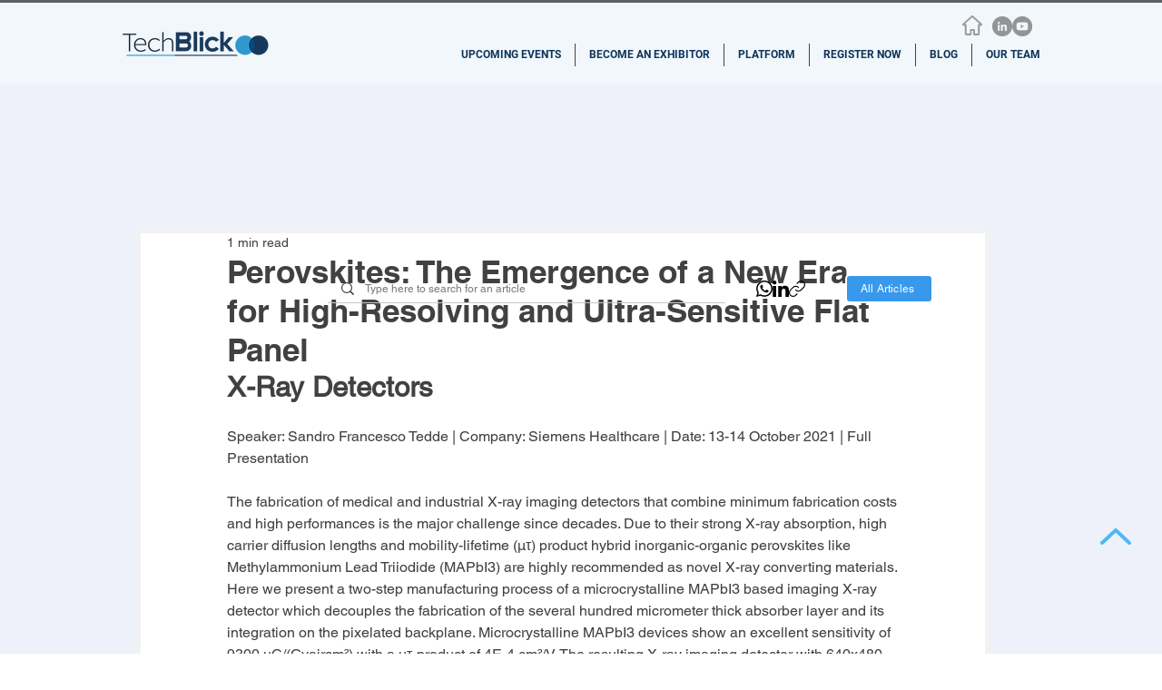

--- FILE ---
content_type: text/html; charset=UTF-8
request_url: https://player.vimeo.com/video/632316450
body_size: 6484
content:
<!DOCTYPE html>
<html lang="en">
<head>
  <meta charset="utf-8">
  <meta name="viewport" content="width=device-width,initial-scale=1,user-scalable=yes">
  
  <link rel="canonical" href="https://player.vimeo.com/video/632316450">
  <meta name="googlebot" content="noindex,indexifembedded">
  
  
  <title>Siemens Healthineers | Perovskites The Emergence of a New Era for High-Resolving &amp; Ultra-Sensitive Flat Panel X-Ray Detector on Vimeo</title>
  <style>
      body, html, .player, .fallback {
          overflow: hidden;
          width: 100%;
          height: 100%;
          margin: 0;
          padding: 0;
      }
      .fallback {
          
              background-color: transparent;
          
      }
      .player.loading { opacity: 0; }
      .fallback iframe {
          position: fixed;
          left: 0;
          top: 0;
          width: 100%;
          height: 100%;
      }
  </style>
  <link rel="modulepreload" href="https://f.vimeocdn.com/p/4.46.25/js/player.module.js" crossorigin="anonymous">
  <link rel="modulepreload" href="https://f.vimeocdn.com/p/4.46.25/js/vendor.module.js" crossorigin="anonymous">
  <link rel="preload" href="https://f.vimeocdn.com/p/4.46.25/css/player.css" as="style">
</head>

<body>


<div class="vp-placeholder">
    <style>
        .vp-placeholder,
        .vp-placeholder-thumb,
        .vp-placeholder-thumb::before,
        .vp-placeholder-thumb::after {
            position: absolute;
            top: 0;
            bottom: 0;
            left: 0;
            right: 0;
        }
        .vp-placeholder {
            visibility: hidden;
            width: 100%;
            max-height: 100%;
            height: calc(720 / 1280 * 100vw);
            max-width: calc(1280 / 720 * 100vh);
            margin: auto;
        }
        .vp-placeholder-carousel {
            display: none;
            background-color: #000;
            position: absolute;
            left: 0;
            right: 0;
            bottom: -60px;
            height: 60px;
        }
    </style>

    

    
        <style>
            .vp-placeholder-thumb {
                overflow: hidden;
                width: 100%;
                max-height: 100%;
                margin: auto;
            }
            .vp-placeholder-thumb::before,
            .vp-placeholder-thumb::after {
                content: "";
                display: block;
                filter: blur(7px);
                margin: 0;
                background: url(https://i.vimeocdn.com/video/1287159225-668aeb674d78abce827924a65217a7492dd0d1fb7befd748f?mw=80&q=85) 50% 50% / contain no-repeat;
            }
            .vp-placeholder-thumb::before {
                 
                margin: -30px;
            }
        </style>
    

    <div class="vp-placeholder-thumb"></div>
    <div class="vp-placeholder-carousel"></div>
    <script>function placeholderInit(t,h,d,s,n,o){var i=t.querySelector(".vp-placeholder"),v=t.querySelector(".vp-placeholder-thumb");if(h){var p=function(){try{return window.self!==window.top}catch(a){return!0}}(),w=200,y=415,r=60;if(!p&&window.innerWidth>=w&&window.innerWidth<y){i.style.bottom=r+"px",i.style.maxHeight="calc(100vh - "+r+"px)",i.style.maxWidth="calc("+n+" / "+o+" * (100vh - "+r+"px))";var f=t.querySelector(".vp-placeholder-carousel");f.style.display="block"}}if(d){var e=new Image;e.onload=function(){var a=n/o,c=e.width/e.height;if(c<=.95*a||c>=1.05*a){var l=i.getBoundingClientRect(),g=l.right-l.left,b=l.bottom-l.top,m=window.innerWidth/g*100,x=window.innerHeight/b*100;v.style.height="calc("+e.height+" / "+e.width+" * "+m+"vw)",v.style.maxWidth="calc("+e.width+" / "+e.height+" * "+x+"vh)"}i.style.visibility="visible"},e.src=s}else i.style.visibility="visible"}
</script>
    <script>placeholderInit(document,  false ,  true , "https://i.vimeocdn.com/video/1287159225-668aeb674d78abce827924a65217a7492dd0d1fb7befd748f?mw=80\u0026q=85",  1280 ,  720 );</script>
</div>

<div id="player" class="player"></div>
<script>window.playerConfig = {"cdn_url":"https://f.vimeocdn.com","vimeo_api_url":"api.vimeo.com","request":{"files":{"dash":{"cdns":{"akfire_interconnect_quic":{"avc_url":"https://vod-adaptive-ak.vimeocdn.com/exp=1769218086~acl=%2Fbd1aa304-62bb-4471-9663-10a2bbffb6f1%2Fpsid%3D41965676f0245c031720feebad207b92627fb65aceea77fe09cb18457f3030dd%2F%2A~hmac=bfbbe62831999eb46702099608b3b5f930ec1843164b10561637c293e2986ed7/bd1aa304-62bb-4471-9663-10a2bbffb6f1/psid=41965676f0245c031720feebad207b92627fb65aceea77fe09cb18457f3030dd/v2/playlist/av/primary/prot/cXNyPTE/playlist.json?omit=av1-hevc\u0026pathsig=8c953e4f~2_8MldGWvt6a126VUfJAtKOKP_S4DCHgv8OuRbqTgCM\u0026qsr=1\u0026r=dXM%3D\u0026rh=xGTLz","origin":"gcs","url":"https://vod-adaptive-ak.vimeocdn.com/exp=1769218086~acl=%2Fbd1aa304-62bb-4471-9663-10a2bbffb6f1%2Fpsid%3D41965676f0245c031720feebad207b92627fb65aceea77fe09cb18457f3030dd%2F%2A~hmac=bfbbe62831999eb46702099608b3b5f930ec1843164b10561637c293e2986ed7/bd1aa304-62bb-4471-9663-10a2bbffb6f1/psid=41965676f0245c031720feebad207b92627fb65aceea77fe09cb18457f3030dd/v2/playlist/av/primary/prot/cXNyPTE/playlist.json?pathsig=8c953e4f~2_8MldGWvt6a126VUfJAtKOKP_S4DCHgv8OuRbqTgCM\u0026qsr=1\u0026r=dXM%3D\u0026rh=xGTLz"},"fastly_skyfire":{"avc_url":"https://skyfire.vimeocdn.com/1769218086-0x0ab5736e9164e1b64c5c4581ce8682a4edba5b60/bd1aa304-62bb-4471-9663-10a2bbffb6f1/psid=41965676f0245c031720feebad207b92627fb65aceea77fe09cb18457f3030dd/v2/playlist/av/primary/prot/cXNyPTE/playlist.json?omit=av1-hevc\u0026pathsig=8c953e4f~2_8MldGWvt6a126VUfJAtKOKP_S4DCHgv8OuRbqTgCM\u0026qsr=1\u0026r=dXM%3D\u0026rh=xGTLz","origin":"gcs","url":"https://skyfire.vimeocdn.com/1769218086-0x0ab5736e9164e1b64c5c4581ce8682a4edba5b60/bd1aa304-62bb-4471-9663-10a2bbffb6f1/psid=41965676f0245c031720feebad207b92627fb65aceea77fe09cb18457f3030dd/v2/playlist/av/primary/prot/cXNyPTE/playlist.json?pathsig=8c953e4f~2_8MldGWvt6a126VUfJAtKOKP_S4DCHgv8OuRbqTgCM\u0026qsr=1\u0026r=dXM%3D\u0026rh=xGTLz"}},"default_cdn":"akfire_interconnect_quic","separate_av":true,"streams":[{"profile":"d0b41bac-2bf2-4310-8113-df764d486192","id":"b7442372-f3c2-446c-8163-8eb7ab2726e8","fps":30,"quality":"240p"},{"profile":"174","id":"f2e8e606-139f-4f73-95e6-3192b261cf51","fps":30,"quality":"720p"},{"profile":"164","id":"6be5434c-a051-4ac6-a9aa-8147c1dc68df","fps":30,"quality":"360p"},{"profile":"165","id":"a9f02c8a-f893-4043-9f08-f6b1ba83340c","fps":30,"quality":"540p"}],"streams_avc":[{"profile":"164","id":"6be5434c-a051-4ac6-a9aa-8147c1dc68df","fps":30,"quality":"360p"},{"profile":"165","id":"a9f02c8a-f893-4043-9f08-f6b1ba83340c","fps":30,"quality":"540p"},{"profile":"d0b41bac-2bf2-4310-8113-df764d486192","id":"b7442372-f3c2-446c-8163-8eb7ab2726e8","fps":30,"quality":"240p"},{"profile":"174","id":"f2e8e606-139f-4f73-95e6-3192b261cf51","fps":30,"quality":"720p"}]},"hls":{"cdns":{"akfire_interconnect_quic":{"avc_url":"https://vod-adaptive-ak.vimeocdn.com/exp=1769218086~acl=%2Fbd1aa304-62bb-4471-9663-10a2bbffb6f1%2Fpsid%3D41965676f0245c031720feebad207b92627fb65aceea77fe09cb18457f3030dd%2F%2A~hmac=bfbbe62831999eb46702099608b3b5f930ec1843164b10561637c293e2986ed7/bd1aa304-62bb-4471-9663-10a2bbffb6f1/psid=41965676f0245c031720feebad207b92627fb65aceea77fe09cb18457f3030dd/v2/playlist/av/primary/prot/cXNyPTE/playlist.m3u8?omit=av1-hevc-opus\u0026pathsig=8c953e4f~3eynyCahvHYoQypcEPp9UFVJxwU3lBU0qDjFXi8BXUc\u0026qsr=1\u0026r=dXM%3D\u0026rh=xGTLz\u0026sf=fmp4","origin":"gcs","url":"https://vod-adaptive-ak.vimeocdn.com/exp=1769218086~acl=%2Fbd1aa304-62bb-4471-9663-10a2bbffb6f1%2Fpsid%3D41965676f0245c031720feebad207b92627fb65aceea77fe09cb18457f3030dd%2F%2A~hmac=bfbbe62831999eb46702099608b3b5f930ec1843164b10561637c293e2986ed7/bd1aa304-62bb-4471-9663-10a2bbffb6f1/psid=41965676f0245c031720feebad207b92627fb65aceea77fe09cb18457f3030dd/v2/playlist/av/primary/prot/cXNyPTE/playlist.m3u8?omit=opus\u0026pathsig=8c953e4f~3eynyCahvHYoQypcEPp9UFVJxwU3lBU0qDjFXi8BXUc\u0026qsr=1\u0026r=dXM%3D\u0026rh=xGTLz\u0026sf=fmp4"},"fastly_skyfire":{"avc_url":"https://skyfire.vimeocdn.com/1769218086-0x0ab5736e9164e1b64c5c4581ce8682a4edba5b60/bd1aa304-62bb-4471-9663-10a2bbffb6f1/psid=41965676f0245c031720feebad207b92627fb65aceea77fe09cb18457f3030dd/v2/playlist/av/primary/prot/cXNyPTE/playlist.m3u8?omit=av1-hevc-opus\u0026pathsig=8c953e4f~3eynyCahvHYoQypcEPp9UFVJxwU3lBU0qDjFXi8BXUc\u0026qsr=1\u0026r=dXM%3D\u0026rh=xGTLz\u0026sf=fmp4","origin":"gcs","url":"https://skyfire.vimeocdn.com/1769218086-0x0ab5736e9164e1b64c5c4581ce8682a4edba5b60/bd1aa304-62bb-4471-9663-10a2bbffb6f1/psid=41965676f0245c031720feebad207b92627fb65aceea77fe09cb18457f3030dd/v2/playlist/av/primary/prot/cXNyPTE/playlist.m3u8?omit=opus\u0026pathsig=8c953e4f~3eynyCahvHYoQypcEPp9UFVJxwU3lBU0qDjFXi8BXUc\u0026qsr=1\u0026r=dXM%3D\u0026rh=xGTLz\u0026sf=fmp4"}},"default_cdn":"akfire_interconnect_quic","separate_av":true}},"file_codecs":{"av1":[],"avc":["6be5434c-a051-4ac6-a9aa-8147c1dc68df","a9f02c8a-f893-4043-9f08-f6b1ba83340c","b7442372-f3c2-446c-8163-8eb7ab2726e8","f2e8e606-139f-4f73-95e6-3192b261cf51"],"hevc":{"dvh1":[],"hdr":[],"sdr":[]}},"lang":"en","referrer":"https://www.techblick.com/post/perovskites-the-emergence-of-a-new-era-for-high-resolving-and-ultra-sensitive-flat-panel","cookie_domain":".vimeo.com","signature":"4c8a26e8b6e7619f73d6c91882cabc01","timestamp":1769212070,"expires":6016,"thumb_preview":{"url":"https://videoapi-sprites.vimeocdn.com/video-sprites/image/75f54781-2121-434b-b9fc-303f28352165.0.jpeg?ClientID=sulu\u0026Expires=1769215670\u0026Signature=a9761566eb0a6a1071fd5bf23fa72528875ae2d4","height":2640,"width":4686,"frame_height":240,"frame_width":426,"columns":11,"frames":120},"currency":"USD","session":"b8272a174b18d39eee7f62463b6c60a96df828421769212070","cookie":{"volume":1,"quality":null,"hd":0,"captions":null,"transcript":null,"captions_styles":{"color":null,"fontSize":null,"fontFamily":null,"fontOpacity":null,"bgOpacity":null,"windowColor":null,"windowOpacity":null,"bgColor":null,"edgeStyle":null},"audio_language":null,"audio_kind":null,"qoe_survey_vote":0},"build":{"backend":"31e9776","js":"4.46.25"},"urls":{"js":"https://f.vimeocdn.com/p/4.46.25/js/player.js","js_base":"https://f.vimeocdn.com/p/4.46.25/js","js_module":"https://f.vimeocdn.com/p/4.46.25/js/player.module.js","js_vendor_module":"https://f.vimeocdn.com/p/4.46.25/js/vendor.module.js","locales_js":{"de-DE":"https://f.vimeocdn.com/p/4.46.25/js/player.de-DE.js","en":"https://f.vimeocdn.com/p/4.46.25/js/player.js","es":"https://f.vimeocdn.com/p/4.46.25/js/player.es.js","fr-FR":"https://f.vimeocdn.com/p/4.46.25/js/player.fr-FR.js","ja-JP":"https://f.vimeocdn.com/p/4.46.25/js/player.ja-JP.js","ko-KR":"https://f.vimeocdn.com/p/4.46.25/js/player.ko-KR.js","pt-BR":"https://f.vimeocdn.com/p/4.46.25/js/player.pt-BR.js","zh-CN":"https://f.vimeocdn.com/p/4.46.25/js/player.zh-CN.js"},"ambisonics_js":"https://f.vimeocdn.com/p/external/ambisonics.min.js","barebone_js":"https://f.vimeocdn.com/p/4.46.25/js/barebone.js","chromeless_js":"https://f.vimeocdn.com/p/4.46.25/js/chromeless.js","three_js":"https://f.vimeocdn.com/p/external/three.rvimeo.min.js","vuid_js":"https://f.vimeocdn.com/js_opt/modules/utils/vuid.min.js","hive_sdk":"https://f.vimeocdn.com/p/external/hive-sdk.js","hive_interceptor":"https://f.vimeocdn.com/p/external/hive-interceptor.js","proxy":"https://player.vimeo.com/static/proxy.html","css":"https://f.vimeocdn.com/p/4.46.25/css/player.css","chromeless_css":"https://f.vimeocdn.com/p/4.46.25/css/chromeless.css","fresnel":"https://arclight.vimeo.com/add/player-stats","player_telemetry_url":"https://arclight.vimeo.com/player-events","telemetry_base":"https://lensflare.vimeo.com"},"flags":{"plays":1,"dnt":0,"autohide_controls":0,"preload_video":"metadata_on_hover","qoe_survey_forced":0,"ai_widget":0,"ecdn_delta_updates":0,"disable_mms":0,"check_clip_skipping_forward":0},"country":"US","client":{"ip":"18.224.181.194"},"ab_tests":{"cross_origin_texttracks":{"group":"variant","track":false,"data":null}},"atid":"4146482690.1769212070","ai_widget_signature":"6deb3e0f9e72d218c62a53cb9ae89bc8d4b715ab239ee5194e3db31b0bbd88a5_1769215670","config_refresh_url":"https://player.vimeo.com/video/632316450/config/request?atid=4146482690.1769212070\u0026expires=6016\u0026referrer=https%3A%2F%2Fwww.techblick.com%2Fpost%2Fperovskites-the-emergence-of-a-new-era-for-high-resolving-and-ultra-sensitive-flat-panel\u0026session=b8272a174b18d39eee7f62463b6c60a96df828421769212070\u0026signature=4c8a26e8b6e7619f73d6c91882cabc01\u0026time=1769212070\u0026v=1"},"player_url":"player.vimeo.com","video":{"id":632316450,"title":"Siemens Healthineers | Perovskites The Emergence of a New Era for High-Resolving \u0026 Ultra-Sensitive Flat Panel X-Ray Detector","width":1280,"height":720,"duration":1504,"url":"","share_url":"https://vimeo.com/632316450","embed_code":"\u003ciframe title=\"vimeo-player\" src=\"https://player.vimeo.com/video/632316450?h=b5123d27f0\" width=\"640\" height=\"360\" frameborder=\"0\" referrerpolicy=\"strict-origin-when-cross-origin\" allow=\"autoplay; fullscreen; picture-in-picture; clipboard-write; encrypted-media; web-share\"   allowfullscreen\u003e\u003c/iframe\u003e","default_to_hd":0,"privacy":"disable","embed_permission":"public","thumbnail_url":"https://i.vimeocdn.com/video/1287159225-668aeb674d78abce827924a65217a7492dd0d1fb7befd748f","owner":{"id":134489738,"name":"TechBlick","img":"https://i.vimeocdn.com/portrait/defaults-blue_60x60?region=us","img_2x":"https://i.vimeocdn.com/portrait/defaults-blue_60x60?region=us","url":"https://vimeo.com/user134489738","account_type":"live_premium"},"spatial":0,"live_event":null,"version":{"current":null,"available":[{"id":324689686,"file_id":2933221267,"is_current":true},{"id":316082267,"file_id":2906501129,"is_current":false}]},"unlisted_hash":null,"rating":{"id":3},"fps":30,"bypass_token":"eyJ0eXAiOiJKV1QiLCJhbGciOiJIUzI1NiJ9.eyJjbGlwX2lkIjo2MzIzMTY0NTAsImV4cCI6MTc2OTIxODA5Nn0.zq54QTpivvEU-nLjqOpZWelfJcuxbnxvb5b-re8h-x4","channel_layout":"stereo","ai":0,"locale":""},"user":{"id":0,"team_id":0,"team_origin_user_id":0,"account_type":"none","liked":0,"watch_later":0,"owner":0,"mod":0,"logged_in":0,"private_mode_enabled":0,"vimeo_api_client_token":"eyJhbGciOiJIUzI1NiIsInR5cCI6IkpXVCJ9.eyJzZXNzaW9uX2lkIjoiYjgyNzJhMTc0YjE4ZDM5ZWVlN2Y2MjQ2M2I2YzYwYTk2ZGY4Mjg0MjE3NjkyMTIwNzAiLCJleHAiOjE3NjkyMTgwODYsImFwcF9pZCI6MTE4MzU5LCJzY29wZXMiOiJwdWJsaWMgc3RhdHMifQ.4NDDmlh4mFZ5ni1znrh6b6ZJUjth8vHHmIQR2m5JFDM"},"view":1,"vimeo_url":"vimeo.com","embed":{"audio_track":"","autoplay":0,"autopause":1,"dnt":0,"editor":0,"keyboard":1,"log_plays":1,"loop":0,"muted":0,"on_site":0,"texttrack":"","transparent":1,"outro":"beginning","playsinline":1,"quality":null,"player_id":"","api":null,"app_id":"","color":"00adef","color_one":"000000","color_two":"00adef","color_three":"ffffff","color_four":"000000","context":"embed.main","settings":{"auto_pip":1,"badge":0,"byline":0,"collections":0,"color":0,"force_color_one":0,"force_color_two":0,"force_color_three":0,"force_color_four":0,"embed":0,"fullscreen":1,"like":1,"logo":0,"playbar":1,"portrait":0,"pip":1,"share":0,"spatial_compass":0,"spatial_label":0,"speed":1,"title":0,"volume":1,"watch_later":0,"watch_full_video":1,"controls":1,"airplay":1,"audio_tracks":1,"chapters":1,"chromecast":1,"cc":1,"transcript":1,"quality":1,"play_button_position":0,"ask_ai":0,"skipping_forward":1,"debug_payload_collection_policy":"default"},"create_interactive":{"has_create_interactive":false,"viddata_url":""},"min_quality":null,"max_quality":null,"initial_quality":null,"prefer_mms":1}}</script>
<script>const fullscreenSupported="exitFullscreen"in document||"webkitExitFullscreen"in document||"webkitCancelFullScreen"in document||"mozCancelFullScreen"in document||"msExitFullscreen"in document||"webkitEnterFullScreen"in document.createElement("video");var isIE=checkIE(window.navigator.userAgent),incompatibleBrowser=!fullscreenSupported||isIE;window.noModuleLoading=!1,window.dynamicImportSupported=!1,window.cssLayersSupported=typeof CSSLayerBlockRule<"u",window.isInIFrame=function(){try{return window.self!==window.top}catch(e){return!0}}(),!window.isInIFrame&&/twitter/i.test(navigator.userAgent)&&window.playerConfig.video.url&&(window.location=window.playerConfig.video.url),window.playerConfig.request.lang&&document.documentElement.setAttribute("lang",window.playerConfig.request.lang),window.loadScript=function(e){var n=document.getElementsByTagName("script")[0];n&&n.parentNode?n.parentNode.insertBefore(e,n):document.head.appendChild(e)},window.loadVUID=function(){if(!window.playerConfig.request.flags.dnt&&!window.playerConfig.embed.dnt){window._vuid=[["pid",window.playerConfig.request.session]];var e=document.createElement("script");e.async=!0,e.src=window.playerConfig.request.urls.vuid_js,window.loadScript(e)}},window.loadCSS=function(e,n){var i={cssDone:!1,startTime:new Date().getTime(),link:e.createElement("link")};return i.link.rel="stylesheet",i.link.href=n,e.getElementsByTagName("head")[0].appendChild(i.link),i.link.onload=function(){i.cssDone=!0},i},window.loadLegacyJS=function(e,n){if(incompatibleBrowser){var i=e.querySelector(".vp-placeholder");i&&i.parentNode&&i.parentNode.removeChild(i);let a=`/video/${window.playerConfig.video.id}/fallback`;window.playerConfig.request.referrer&&(a+=`?referrer=${window.playerConfig.request.referrer}`),n.innerHTML=`<div class="fallback"><iframe title="unsupported message" src="${a}" frameborder="0"></iframe></div>`}else{n.className="player loading";var t=window.loadCSS(e,window.playerConfig.request.urls.css),r=e.createElement("script"),o=!1;r.src=window.playerConfig.request.urls.js,window.loadScript(r),r["onreadystatechange"in r?"onreadystatechange":"onload"]=function(){!o&&(!this.readyState||this.readyState==="loaded"||this.readyState==="complete")&&(o=!0,playerObject=new VimeoPlayer(n,window.playerConfig,t.cssDone||{link:t.link,startTime:t.startTime}))},window.loadVUID()}};function checkIE(e){e=e&&e.toLowerCase?e.toLowerCase():"";function n(r){return r=r.toLowerCase(),new RegExp(r).test(e);return browserRegEx}var i=n("msie")?parseFloat(e.replace(/^.*msie (\d+).*$/,"$1")):!1,t=n("trident")?parseFloat(e.replace(/^.*trident\/(\d+)\.(\d+).*$/,"$1.$2"))+4:!1;return i||t}
</script>
<script nomodule>
  window.noModuleLoading = true;
  var playerEl = document.getElementById('player');
  window.loadLegacyJS(document, playerEl);
</script>
<script type="module">try{import("").catch(()=>{})}catch(t){}window.dynamicImportSupported=!0;
</script>
<script type="module">if(!window.dynamicImportSupported||!window.cssLayersSupported){if(!window.noModuleLoading){window.noModuleLoading=!0;var playerEl=document.getElementById("player");window.loadLegacyJS(document,playerEl)}var moduleScriptLoader=document.getElementById("js-module-block");moduleScriptLoader&&moduleScriptLoader.parentElement.removeChild(moduleScriptLoader)}
</script>
<script type="module" id="js-module-block">if(!window.noModuleLoading&&window.dynamicImportSupported&&window.cssLayersSupported){const n=document.getElementById("player"),e=window.loadCSS(document,window.playerConfig.request.urls.css);import(window.playerConfig.request.urls.js_module).then(function(o){new o.VimeoPlayer(n,window.playerConfig,e.cssDone||{link:e.link,startTime:e.startTime}),window.loadVUID()}).catch(function(o){throw/TypeError:[A-z ]+import[A-z ]+module/gi.test(o)&&window.loadLegacyJS(document,n),o})}
</script>

<script type="application/ld+json">{"embedUrl":"https://player.vimeo.com/video/632316450?h=b5123d27f0","thumbnailUrl":"https://i.vimeocdn.com/video/1287159225-668aeb674d78abce827924a65217a7492dd0d1fb7befd748f?f=webp","name":"Siemens Healthineers | Perovskites The Emergence of a New Era for High-Resolving \u0026 Ultra-Sensitive Flat Panel X-Ray Detector","description":"This is \"Siemens Healthineers | Perovskites The Emergence of a New Era for High-Resolving \u0026 Ultra-Sensitive Flat Panel X-Ray Detector\" by \"TechBlick\" on Vimeo, the home for high quality videos and the people who love them.","duration":"PT1504S","uploadDate":"2021-10-14T16:32:23-04:00","@context":"https://schema.org/","@type":"VideoObject"}</script>

</body>
</html>
